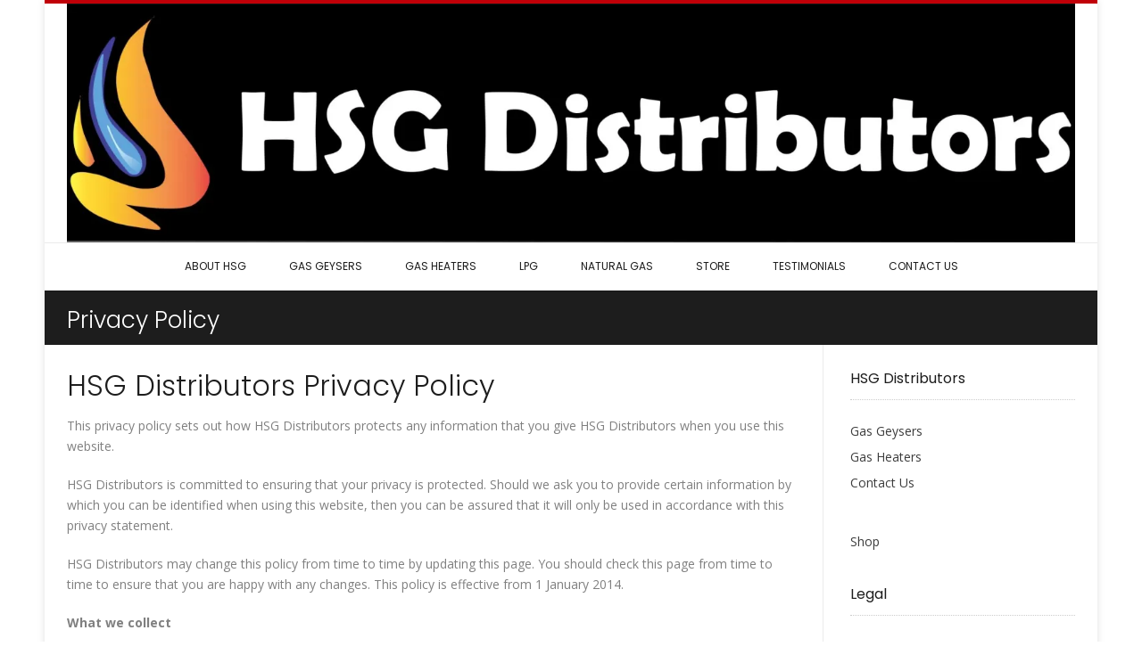

--- FILE ---
content_type: text/html; charset=UTF-8
request_url: https://www.hsgdistributors.co.za/privacy-policy/
body_size: 63538
content:
<!DOCTYPE html><!-- Conica.ORG -->
<html lang="en-ZA">
<head>
<meta charset="UTF-8" />
<meta name="viewport" content="width=device-width, initial-scale=1.0, maximum-scale = 1.0, user-scalable=0" />
<link rel="profile" href="http://gmpg.org/xfn/11" />
<style id="jetpack-boost-critical-css">@media all{.wp-block-image>figure>a{display:inline-block}.wp-block-image img{box-sizing:border-box;height:auto;max-width:100%;vertical-align:bottom}.wp-block-image .alignleft,.wp-block-image .alignright{display:table}.wp-block-image .alignleft{float:left;margin:.5em 1em .5em 0}.wp-block-image .alignright{float:right;margin:.5em 0 .5em 1em}.wp-block-image figure{margin:0}ol,ul{box-sizing:border-box}.wp-block-table{overflow-x:auto}.wp-block-table table{border-collapse:collapse;width:100%}.wp-block-table td{border:1px solid;padding:.5em}.entry-content{counter-reset:footnotes}.aligncenter{clear:both}html :where(img[class*=wp-image-]){height:auto;max-width:100%}:where(figure){margin:0 0 1em}}.fa{font-family:var(--fa-style-family,"Font Awesome 6 Free");font-weight:var(--fa-style,900)}.fa,.fas{-moz-osx-font-smoothing:grayscale;-webkit-font-smoothing:antialiased;display:var(--fa-display,inline-block);font-style:normal;font-variant:normal;line-height:1;text-rendering:auto}.fas{font-family:"Font Awesome 6 Free"}.fa-bars::before{content:""}.fa-angle-right::before{content:""}.fa-angle-up::before{content:""}.fa-angle-left::before{content:""}@font-face{font-family:"Font Awesome 6 Free";font-style:normal;font-weight:400;font-display:block}@font-face{font-family:"Font Awesome 6 Free";font-style:normal;font-weight:900;font-display:block}.fas{font-weight:900}@font-face{font-family:"Font Awesome 5 Free";font-display:block;font-weight:900}@font-face{font-family:"Font Awesome 5 Free";font-display:block;font-weight:400}@media all{.ecwid-shopping-cart-search{min-height:42px}#dynamic-ec-store-container{width:100%}#dynamic-ec-store-container,#static-ec-store-container{margin-top:0!important}}@media all{.fa,.fas{-moz-osx-font-smoothing:grayscale;-webkit-font-smoothing:antialiased;display:inline-block;font-style:normal;font-variant:normal;text-rendering:auto;line-height:1}.fa-angle-left:before{content:""}.fa-angle-right:before{content:""}.fa-angle-up:before{content:""}.fa-bars:before{content:""}@font-face{font-family:"Font Awesome 5 Free";font-style:normal;font-weight:400;font-display:auto}@font-face{font-family:"Font Awesome 5 Free";font-style:normal;font-weight:900;font-display:auto}.fa,.fas{font-family:"Font Awesome 5 Free"}.fa,.fas{font-weight:900}}@media all{html{font-family:sans-serif;-webkit-text-size-adjust:100%;-ms-text-size-adjust:100%}body{margin:0}article,aside,figure,footer,header,main,nav{display:block}a{background-color:transparent}b,strong{font-weight:700}img{border:0}svg:not(:root){overflow:hidden}figure{margin:1em 40px}button,select{color:inherit;font:inherit;margin:0}button{overflow:visible}button,select{text-transform:none}button{-webkit-appearance:button}table{border-collapse:collapse;border-spacing:0}td{padding:0}body,button,select{font-size:16px;font-size:14px;line-height:1.5}h1,h2,h3,h4{clear:both}p{margin:0 0 20px}i{font-style:italic}html{box-sizing:border-box}*,:after,:before{box-sizing:inherit}ol,ul{margin:0 0 25px 20px;padding:0 0 0 10px}ol li,ul li{margin:0 0 12px}ul{list-style:disc}ol{list-style:decimal}li>ul{margin-bottom:0;margin-left:1.5em}img{height:auto;max-width:100%}figure{margin:0;box-shadow:0 1px 4px rgba(0,0,0,.03)}table{margin:0 0 1.5em;width:100%}h1,h2,h3,h4{font-weight:300;line-height:1em;word-wrap:break-word;margin-top:0}h1{font-size:32px;margin-bottom:.55em}h2{font-size:28px;margin-bottom:.65em}h3{font-size:22px;margin-bottom:.8em}h4{font-size:20px;margin-bottom:1.1em}button{border:1px solid rgba(0,0,0,.14);border-radius:3px;color:#fff;-webkit-appearance:button;font-size:14px;font-weight:400;line-height:1;padding:10px 25px}.alignleft{display:inline;float:left;margin-right:1.5em}.alignright{display:inline;float:right;margin-left:1.5em}.aligncenter{clear:both;display:block;margin-left:auto;margin-right:auto}.entry-content:after,.entry-content:before,.site-content:after,.site-content:before,.site-footer:after,.site-footer:before,.site-header:after,.site-header:before{content:"";display:table}.entry-content:after,.site-content:after,.site-footer:after,.site-header:after{clear:both}a{text-decoration:none}.main-navigation ul{list-style:none;margin:0;padding-left:0}.main-navigation li{float:left;position:relative;margin:0 8px;padding:0}.main-navigation a{display:block;font-size:12px;font-weight:400;text-decoration:none;text-transform:uppercase;white-space:nowrap;color:inherit}.main-navigation ul ul{box-shadow:0 1px 5px rgba(0,0,0,.2);float:left;position:absolute;top:75px;left:-999em;z-index:99999}.main-navigation ul ul li a{width:200px;box-shadow:0 1px 0 rgba(0,0,0,.03);white-space:nowrap;text-align:left;width:auto;padding:15px 32px 15px 20px;min-width:190px}.main-navigation ul ul li{float:none;width:100%;margin:0}.main-navigation ul ul li.current-menu-item>a,.main-navigation ul ul li.current_page_item>a{color:#fff}.header-menu-button,.main-menu-close{display:none;background:0 0!important;box-shadow:none!important;border:0!important;color:inherit}.conica-navigation-style-blocks li{margin:0}.conica-navigation-style-blocks li.current-menu-ancestor>a,.conica-navigation-style-blocks li.current-menu-item>a,.conica-navigation-style-blocks li.current-menu-parent>a,.conica-navigation-style-blocks li.current_page_ancestor>a,.conica-navigation-style-blocks li.current_page_item>a,.conica-navigation-style-blocks li.current_page_parent>a{color:#fff}#page{position:relative;right:0}.hentry{border-bottom:1px solid rgba(0,0,0,.08);margin:0 0 60px;padding:0 0 60px}.hentry:last-child{border-bottom:0}.type-page.hentry{margin:0;padding:0}.widget{margin:0 0 40px}.entry-content a{text-decoration:none}.clearboth{clear:both}.site-container{margin:0 auto;max-width:1180px;padding:0 25px}.site-content{line-height:1.7}.scroll-to-top{border-radius:4px;font-size:22px;line-height:22px;height:48px;padding:10px 0 0;position:fixed;bottom:50px;right:20px;text-align:center;width:50px;z-index:14;display:none}.site-boxed{max-width:1180px;margin:0 auto;box-shadow:0 1px 5px rgba(0,0,0,.2)}.site-header{position:relative;z-index:11;border-top:4px solid #1d1d1d}.page-header .page-h-title{float:left;margin:0;padding:20px 0 15px;font-size:26px;font-weight:300}.page-header .conica-breadcrumbs{float:right;font-size:11px;padding:30px 0 15px}body .content-area,body.page-template-default .content-area{width:100%;float:left;margin:0-25%0 0}body .site-main,body.page-template-default .site-main{margin:0 25%0 0}.widget-area{width:25%;float:left;overflow:hidden;position:relative}.widget-area,body .site-main,body.page-template-default .content-area .site-main{padding:30px}body .site-main,body.page-template-default .content-area .site-main{padding-left:0}body.page-template-default .widget-area{padding-right:0}.site-boxed{max-width:1180px;margin:0 auto}.widget-title{font-size:16px;font-weight:400;padding:0 0 15px;margin:0 0 20px}.widget ul{margin:0;padding:0}.widget ul li{margin:0;padding:3px 0;list-style-type:none}.widget ul li a{color:inherit;text-decoration:none}@media only screen and (max-width:980px){.main-menu-inner{display:none!important}.header-menu-button{display:block;padding:38px 24px 43px 100px;text-transform:uppercase;font-size:14px;text-align:center}.header-menu-button i{font-size:14px;vertical-align:middle}.header-menu-button span{vertical-align:middle;margin:0 0 0 6px}#main-menu>div,.main-navigation ul{display:block}.main-navigation #main-menu{color:#fff;position:fixed;top:0;right:-280px;width:280px;max-width:100%;-ms-box-sizing:border-box;-moz-box-sizing:border-box;-webkit-box-sizing:border-box;box-sizing:border-box;padding:52px 22px 30px 22px;background:#151515;z-index:99998;height:100%;overflow:auto}.main-navigation li{display:block;float:none;padding:0;margin:0 0 1px}.main-navigation li a{display:block;float:none;padding:8px 0!important;color:#c5c5c5!important;font-size:14px;text-align:left;box-shadow:none!important}.main-navigation ul ul{position:relative!important;border:0;top:0!important;left:0!important;float:none!important;background-color:rgba(255,255,255,.14)!important;padding:0;margin:0;display:none!important}.main-navigation ul ul li a,.main-navigation ul ul li:last-child a{padding:8px 10px!important;width:auto}.main-navigation ul ul li a{background:0 0!important}.main-menu-close{display:block;border-radius:4px;position:absolute;top:10px;right:10px;font-size:30px;color:#898989;text-align:center;padding:0 8px 0 12px;height:40px;line-height:38px;z-index:99}.main-menu-close .fa-angle-left{position:relative;left:-4px}}@media only screen and (max-width:782px){.main-navigation{float:none}.header-menu-button{padding:8px 0!important}body .content-area,body.page-template-default .content-area{margin:0!important;box-shadow:none!important}.widget-area,body .site-main,body.page-template-default .content-area .site-main{padding:30px 0!important;box-shadow:none!important;width:100%!important;margin:0!important}}@media only screen and (max-width:560px){.title-bar{padding:10px 0 8px}.title-bar .conica-breadcrumbs{float:none;width:100%;text-align:center;padding:0}}.widget-area .widget a,body{color:#3c3c3c;font-family:"Open Sans",sans-serif}.widget-area .widget-title,h1,h2,h3,h4{color:#1d1d1d;font-family:Poppins,sans-serif}.conica-breadcrumbs,.header-menu-button,.main-navigation a,button{font-family:Poppins,sans-serif}.main-navigation ul ul li.current-menu-item>a,.main-navigation ul ul li.current_page_item>a,button{background:inherit;background-color:#64ace0}.content-area .entry-content a,.entry-content a,.widget ul li a,a{color:#64ace0}.site-header{border-color:#64ace0}button{background:inherit;background-color:#148be0}}@media all{body{background:#fff}body,button,select{color:grey}.hentry{border-bottom:1px solid rgba(0,0,0,.08)}.scroll-to-top{background-color:#1d1d1d}.site-header{background-color:#fff;box-shadow:0 1px 0 rgba(0,0,0,.12);color:#8a8a8a}.widget-area .widget-title{border-bottom:1px dotted rgba(0,0,0,.2)}.header-bar-inner{background-color:#fff}.site-header-three .header-bar{box-shadow:0 1px 0 rgba(0,0,0,.08)}.main-navigation{color:#1d1d1d}.main-navigation ul ul{background-color:#fff}.main-navigation ul ul li.current-menu-item>a,.main-navigation ul ul li.current_page_item>a{color:#fff}.title-bar.page-header{background-color:#1d1d1d;box-shadow:0-1px 0 rgba(0,0,0,.08) inset}.title-bar.page-header .page-h-title{color:#fff}.page-header .conica-breadcrumbs{color:#afafaf}body .content-area .site-main,body.page-template-default .site-main{box-shadow:-1px 0 0 rgba(0,0,0,.04) inset}.widget-area{box-shadow:-1px 0 0 rgba(0,0,0,.04)}.site-boxed{background-color:#fff;box-shadow:0 0 8px rgba(0,0,0,.12)}.site-footer-standard{background-color:#fdfdfd;color:#1d1d1d}}@media all{.header-bar>.site-container{position:relative}.header-bar-inner{position:relative;z-index:5;text-align:center}.site-branding{display:inline-block;margin:0 0-5px}.site-branding a,.site-branding a img{display:block}.main-navigation li{float:none;display:inline-block}.main-navigation a{padding:18px 14px 18px}.main-navigation ul ul{top:54px}.conica-navigation-animation-none.conica-navigation-style-blocks ul ul{top:54px}.main-navigation{text-align:center}.main-menu-inner{display:flex;justify-content:center}@media only screen and (max-width:980px){.header-menu-button{width:100%;padding:14px 0 18px}.main-navigation li{display:block;float:none}#main-menu>div{display:block}}@media only screen and (max-width:782px){.header-bar>.site-container{padding:0}.site-branding{float:none;width:100%;text-align:center}.main-navigation{float:none}}}@media all{.site-footer-standard{box-shadow:0 1px 0 rgba(0,0,0,.08) inset}.site-footer-standard .site-footer-widgets{padding:50px 0 60px}}</style><meta name='robots' content='index, nofollow, max-image-preview:large, max-snippet:-1, max-video-preview:-1' />
	<style>img:is([sizes="auto" i], [sizes^="auto," i]) { contain-intrinsic-size: 3000px 1500px }</style>
	
	<!-- This site is optimized with the Yoast SEO plugin v26.2 - https://yoast.com/wordpress/plugins/seo/ -->
	<title>Privacy Policy &#060; HSG Distributors</title>
	<link rel="canonical" href="https://www.hsgdistributors.co.za/privacy-policy/" />
	<meta property="og:locale" content="en_US" />
	<meta property="og:type" content="article" />
	<meta property="og:title" content="Privacy Policy &#060; HSG Distributors" />
	<meta property="og:description" content="HSG Distributors Privacy Policy This privacy policy sets out how HSG Distributors protects any information that you give HSG Distributors when you use this website. HSG Distributors is committed to ensuring that your privacy is protected. Should we ask you to provide certain information by which you can be identified when using this website, then [&hellip;]" />
	<meta property="og:url" content="https://www.hsgdistributors.co.za/privacy-policy/" />
	<meta property="og:site_name" content="HSG Distributors" />
	<meta name="twitter:label1" content="Est. reading time" />
	<meta name="twitter:data1" content="4 minutes" />
	<script data-jetpack-boost="ignore" type="application/ld+json" class="yoast-schema-graph">{"@context":"https://schema.org","@graph":[{"@type":"WebPage","@id":"https://www.hsgdistributors.co.za/privacy-policy/","url":"https://www.hsgdistributors.co.za/privacy-policy/","name":"Privacy Policy &#060; HSG Distributors","isPartOf":{"@id":"https://www.hsgdistributors.co.za/#website"},"datePublished":"2015-02-19T11:39:33+00:00","breadcrumb":{"@id":"https://www.hsgdistributors.co.za/privacy-policy/#breadcrumb"},"inLanguage":"en-ZA","potentialAction":[{"@type":"ReadAction","target":["https://www.hsgdistributors.co.za/privacy-policy/"]}]},{"@type":"BreadcrumbList","@id":"https://www.hsgdistributors.co.za/privacy-policy/#breadcrumb","itemListElement":[{"@type":"ListItem","position":1,"name":"Home","item":"https://www.hsgdistributors.co.za/"},{"@type":"ListItem","position":2,"name":"Privacy Policy"}]},{"@type":"WebSite","@id":"https://www.hsgdistributors.co.za/#website","url":"https://www.hsgdistributors.co.za/","name":"HSG Distributors","description":"Providing alternative energy solutions and management","publisher":{"@id":"https://www.hsgdistributors.co.za/#organization"},"potentialAction":[{"@type":"SearchAction","target":{"@type":"EntryPoint","urlTemplate":"https://www.hsgdistributors.co.za/?s={search_term_string}"},"query-input":{"@type":"PropertyValueSpecification","valueRequired":true,"valueName":"search_term_string"}}],"inLanguage":"en-ZA"},{"@type":"Organization","@id":"https://www.hsgdistributors.co.za/#organization","name":"HSG Distributors","url":"https://www.hsgdistributors.co.za/","logo":{"@type":"ImageObject","inLanguage":"en-ZA","@id":"https://www.hsgdistributors.co.za/#/schema/logo/image/","url":"https://i2.wp.com/www.hsgdistributors.co.za/wp-content/uploads/2018/07/HSG-Logo-2018.jpg?fit=4745%2C994","contentUrl":"https://i2.wp.com/www.hsgdistributors.co.za/wp-content/uploads/2018/07/HSG-Logo-2018.jpg?fit=4745%2C994","width":4745,"height":994,"caption":"HSG Distributors"},"image":{"@id":"https://www.hsgdistributors.co.za/#/schema/logo/image/"}}]}</script>
	<!-- / Yoast SEO plugin. -->


<meta http-equiv="x-dns-prefetch-control" content="on">
<link href="https://app.ecwid.com" rel="preconnect" crossorigin />
<link href="https://ecomm.events" rel="preconnect" crossorigin />
<link href="https://d1q3axnfhmyveb.cloudfront.net" rel="preconnect" crossorigin />
<link href="https://dqzrr9k4bjpzk.cloudfront.net" rel="preconnect" crossorigin />
<link href="https://d1oxsl77a1kjht.cloudfront.net" rel="preconnect" crossorigin>
<link rel="prefetch" href="https://app.ecwid.com/script.js?6990066&data_platform=wporg&lang=en" as="script"/>
<link rel="prerender" href="https://www.hsgdistributors.co.za/store/"/>
<link rel='dns-prefetch' href='//www.google.com' />
<link rel='dns-prefetch' href='//secure.gravatar.com' />
<link rel='dns-prefetch' href='//stats.wp.com' />
<link rel='dns-prefetch' href='//fonts.googleapis.com' />
<link rel='dns-prefetch' href='//v0.wordpress.com' />
<link rel='dns-prefetch' href='//widgets.wp.com' />
<link rel='preconnect' href='//i0.wp.com' />
<link rel="alternate" type="application/rss+xml" title="HSG Distributors &raquo; Feed" href="https://www.hsgdistributors.co.za/feed/" />
<link rel="alternate" type="application/rss+xml" title="HSG Distributors &raquo; Comments Feed" href="https://www.hsgdistributors.co.za/comments/feed/" />

<!-- WP Webmaster plugin by Crunchify.com --><!-- /WP Webmaster plugin -->


<noscript><link rel='stylesheet' id='all-css-4b93573ffc756a824c3159d763ab42c8' href='https://www.hsgdistributors.co.za/wp-content/boost-cache/static/aed90107ea.min.css' type='text/css' media='all' /></noscript><link rel='stylesheet' id='all-css-4b93573ffc756a824c3159d763ab42c8' href='https://www.hsgdistributors.co.za/wp-content/boost-cache/static/aed90107ea.min.css' type='text/css' media="not all" data-media="all" onload="this.media=this.dataset.media; delete this.dataset.media; this.removeAttribute( 'onload' );" />
<style id='wp-emoji-styles-inline-css'>

	img.wp-smiley, img.emoji {
		display: inline !important;
		border: none !important;
		box-shadow: none !important;
		height: 1em !important;
		width: 1em !important;
		margin: 0 0.07em !important;
		vertical-align: -0.1em !important;
		background: none !important;
		padding: 0 !important;
	}
</style>
<style id='classic-theme-styles-inline-css'>
/*! This file is auto-generated */
.wp-block-button__link{color:#fff;background-color:#32373c;border-radius:9999px;box-shadow:none;text-decoration:none;padding:calc(.667em + 2px) calc(1.333em + 2px);font-size:1.125em}.wp-block-file__button{background:#32373c;color:#fff;text-decoration:none}
</style>
<style id='jetpack-sharing-buttons-style-inline-css'>
.jetpack-sharing-buttons__services-list{display:flex;flex-direction:row;flex-wrap:wrap;gap:0;list-style-type:none;margin:5px;padding:0}.jetpack-sharing-buttons__services-list.has-small-icon-size{font-size:12px}.jetpack-sharing-buttons__services-list.has-normal-icon-size{font-size:16px}.jetpack-sharing-buttons__services-list.has-large-icon-size{font-size:24px}.jetpack-sharing-buttons__services-list.has-huge-icon-size{font-size:36px}@media print{.jetpack-sharing-buttons__services-list{display:none!important}}.editor-styles-wrapper .wp-block-jetpack-sharing-buttons{gap:0;padding-inline-start:0}ul.jetpack-sharing-buttons__services-list.has-background{padding:1.25em 2.375em}
</style>
<style id='global-styles-inline-css'>
:root{--wp--preset--aspect-ratio--square: 1;--wp--preset--aspect-ratio--4-3: 4/3;--wp--preset--aspect-ratio--3-4: 3/4;--wp--preset--aspect-ratio--3-2: 3/2;--wp--preset--aspect-ratio--2-3: 2/3;--wp--preset--aspect-ratio--16-9: 16/9;--wp--preset--aspect-ratio--9-16: 9/16;--wp--preset--color--black: #000000;--wp--preset--color--cyan-bluish-gray: #abb8c3;--wp--preset--color--white: #ffffff;--wp--preset--color--pale-pink: #f78da7;--wp--preset--color--vivid-red: #cf2e2e;--wp--preset--color--luminous-vivid-orange: #ff6900;--wp--preset--color--luminous-vivid-amber: #fcb900;--wp--preset--color--light-green-cyan: #7bdcb5;--wp--preset--color--vivid-green-cyan: #00d084;--wp--preset--color--pale-cyan-blue: #8ed1fc;--wp--preset--color--vivid-cyan-blue: #0693e3;--wp--preset--color--vivid-purple: #9b51e0;--wp--preset--gradient--vivid-cyan-blue-to-vivid-purple: linear-gradient(135deg,rgba(6,147,227,1) 0%,rgb(155,81,224) 100%);--wp--preset--gradient--light-green-cyan-to-vivid-green-cyan: linear-gradient(135deg,rgb(122,220,180) 0%,rgb(0,208,130) 100%);--wp--preset--gradient--luminous-vivid-amber-to-luminous-vivid-orange: linear-gradient(135deg,rgba(252,185,0,1) 0%,rgba(255,105,0,1) 100%);--wp--preset--gradient--luminous-vivid-orange-to-vivid-red: linear-gradient(135deg,rgba(255,105,0,1) 0%,rgb(207,46,46) 100%);--wp--preset--gradient--very-light-gray-to-cyan-bluish-gray: linear-gradient(135deg,rgb(238,238,238) 0%,rgb(169,184,195) 100%);--wp--preset--gradient--cool-to-warm-spectrum: linear-gradient(135deg,rgb(74,234,220) 0%,rgb(151,120,209) 20%,rgb(207,42,186) 40%,rgb(238,44,130) 60%,rgb(251,105,98) 80%,rgb(254,248,76) 100%);--wp--preset--gradient--blush-light-purple: linear-gradient(135deg,rgb(255,206,236) 0%,rgb(152,150,240) 100%);--wp--preset--gradient--blush-bordeaux: linear-gradient(135deg,rgb(254,205,165) 0%,rgb(254,45,45) 50%,rgb(107,0,62) 100%);--wp--preset--gradient--luminous-dusk: linear-gradient(135deg,rgb(255,203,112) 0%,rgb(199,81,192) 50%,rgb(65,88,208) 100%);--wp--preset--gradient--pale-ocean: linear-gradient(135deg,rgb(255,245,203) 0%,rgb(182,227,212) 50%,rgb(51,167,181) 100%);--wp--preset--gradient--electric-grass: linear-gradient(135deg,rgb(202,248,128) 0%,rgb(113,206,126) 100%);--wp--preset--gradient--midnight: linear-gradient(135deg,rgb(2,3,129) 0%,rgb(40,116,252) 100%);--wp--preset--font-size--small: 13px;--wp--preset--font-size--medium: 20px;--wp--preset--font-size--large: 36px;--wp--preset--font-size--x-large: 42px;--wp--preset--spacing--20: 0.44rem;--wp--preset--spacing--30: 0.67rem;--wp--preset--spacing--40: 1rem;--wp--preset--spacing--50: 1.5rem;--wp--preset--spacing--60: 2.25rem;--wp--preset--spacing--70: 3.38rem;--wp--preset--spacing--80: 5.06rem;--wp--preset--shadow--natural: 6px 6px 9px rgba(0, 0, 0, 0.2);--wp--preset--shadow--deep: 12px 12px 50px rgba(0, 0, 0, 0.4);--wp--preset--shadow--sharp: 6px 6px 0px rgba(0, 0, 0, 0.2);--wp--preset--shadow--outlined: 6px 6px 0px -3px rgba(255, 255, 255, 1), 6px 6px rgba(0, 0, 0, 1);--wp--preset--shadow--crisp: 6px 6px 0px rgba(0, 0, 0, 1);}:where(.is-layout-flex){gap: 0.5em;}:where(.is-layout-grid){gap: 0.5em;}body .is-layout-flex{display: flex;}.is-layout-flex{flex-wrap: wrap;align-items: center;}.is-layout-flex > :is(*, div){margin: 0;}body .is-layout-grid{display: grid;}.is-layout-grid > :is(*, div){margin: 0;}:where(.wp-block-columns.is-layout-flex){gap: 2em;}:where(.wp-block-columns.is-layout-grid){gap: 2em;}:where(.wp-block-post-template.is-layout-flex){gap: 1.25em;}:where(.wp-block-post-template.is-layout-grid){gap: 1.25em;}.has-black-color{color: var(--wp--preset--color--black) !important;}.has-cyan-bluish-gray-color{color: var(--wp--preset--color--cyan-bluish-gray) !important;}.has-white-color{color: var(--wp--preset--color--white) !important;}.has-pale-pink-color{color: var(--wp--preset--color--pale-pink) !important;}.has-vivid-red-color{color: var(--wp--preset--color--vivid-red) !important;}.has-luminous-vivid-orange-color{color: var(--wp--preset--color--luminous-vivid-orange) !important;}.has-luminous-vivid-amber-color{color: var(--wp--preset--color--luminous-vivid-amber) !important;}.has-light-green-cyan-color{color: var(--wp--preset--color--light-green-cyan) !important;}.has-vivid-green-cyan-color{color: var(--wp--preset--color--vivid-green-cyan) !important;}.has-pale-cyan-blue-color{color: var(--wp--preset--color--pale-cyan-blue) !important;}.has-vivid-cyan-blue-color{color: var(--wp--preset--color--vivid-cyan-blue) !important;}.has-vivid-purple-color{color: var(--wp--preset--color--vivid-purple) !important;}.has-black-background-color{background-color: var(--wp--preset--color--black) !important;}.has-cyan-bluish-gray-background-color{background-color: var(--wp--preset--color--cyan-bluish-gray) !important;}.has-white-background-color{background-color: var(--wp--preset--color--white) !important;}.has-pale-pink-background-color{background-color: var(--wp--preset--color--pale-pink) !important;}.has-vivid-red-background-color{background-color: var(--wp--preset--color--vivid-red) !important;}.has-luminous-vivid-orange-background-color{background-color: var(--wp--preset--color--luminous-vivid-orange) !important;}.has-luminous-vivid-amber-background-color{background-color: var(--wp--preset--color--luminous-vivid-amber) !important;}.has-light-green-cyan-background-color{background-color: var(--wp--preset--color--light-green-cyan) !important;}.has-vivid-green-cyan-background-color{background-color: var(--wp--preset--color--vivid-green-cyan) !important;}.has-pale-cyan-blue-background-color{background-color: var(--wp--preset--color--pale-cyan-blue) !important;}.has-vivid-cyan-blue-background-color{background-color: var(--wp--preset--color--vivid-cyan-blue) !important;}.has-vivid-purple-background-color{background-color: var(--wp--preset--color--vivid-purple) !important;}.has-black-border-color{border-color: var(--wp--preset--color--black) !important;}.has-cyan-bluish-gray-border-color{border-color: var(--wp--preset--color--cyan-bluish-gray) !important;}.has-white-border-color{border-color: var(--wp--preset--color--white) !important;}.has-pale-pink-border-color{border-color: var(--wp--preset--color--pale-pink) !important;}.has-vivid-red-border-color{border-color: var(--wp--preset--color--vivid-red) !important;}.has-luminous-vivid-orange-border-color{border-color: var(--wp--preset--color--luminous-vivid-orange) !important;}.has-luminous-vivid-amber-border-color{border-color: var(--wp--preset--color--luminous-vivid-amber) !important;}.has-light-green-cyan-border-color{border-color: var(--wp--preset--color--light-green-cyan) !important;}.has-vivid-green-cyan-border-color{border-color: var(--wp--preset--color--vivid-green-cyan) !important;}.has-pale-cyan-blue-border-color{border-color: var(--wp--preset--color--pale-cyan-blue) !important;}.has-vivid-cyan-blue-border-color{border-color: var(--wp--preset--color--vivid-cyan-blue) !important;}.has-vivid-purple-border-color{border-color: var(--wp--preset--color--vivid-purple) !important;}.has-vivid-cyan-blue-to-vivid-purple-gradient-background{background: var(--wp--preset--gradient--vivid-cyan-blue-to-vivid-purple) !important;}.has-light-green-cyan-to-vivid-green-cyan-gradient-background{background: var(--wp--preset--gradient--light-green-cyan-to-vivid-green-cyan) !important;}.has-luminous-vivid-amber-to-luminous-vivid-orange-gradient-background{background: var(--wp--preset--gradient--luminous-vivid-amber-to-luminous-vivid-orange) !important;}.has-luminous-vivid-orange-to-vivid-red-gradient-background{background: var(--wp--preset--gradient--luminous-vivid-orange-to-vivid-red) !important;}.has-very-light-gray-to-cyan-bluish-gray-gradient-background{background: var(--wp--preset--gradient--very-light-gray-to-cyan-bluish-gray) !important;}.has-cool-to-warm-spectrum-gradient-background{background: var(--wp--preset--gradient--cool-to-warm-spectrum) !important;}.has-blush-light-purple-gradient-background{background: var(--wp--preset--gradient--blush-light-purple) !important;}.has-blush-bordeaux-gradient-background{background: var(--wp--preset--gradient--blush-bordeaux) !important;}.has-luminous-dusk-gradient-background{background: var(--wp--preset--gradient--luminous-dusk) !important;}.has-pale-ocean-gradient-background{background: var(--wp--preset--gradient--pale-ocean) !important;}.has-electric-grass-gradient-background{background: var(--wp--preset--gradient--electric-grass) !important;}.has-midnight-gradient-background{background: var(--wp--preset--gradient--midnight) !important;}.has-small-font-size{font-size: var(--wp--preset--font-size--small) !important;}.has-medium-font-size{font-size: var(--wp--preset--font-size--medium) !important;}.has-large-font-size{font-size: var(--wp--preset--font-size--large) !important;}.has-x-large-font-size{font-size: var(--wp--preset--font-size--x-large) !important;}
:where(.wp-block-post-template.is-layout-flex){gap: 1.25em;}:where(.wp-block-post-template.is-layout-grid){gap: 1.25em;}
:where(.wp-block-columns.is-layout-flex){gap: 2em;}:where(.wp-block-columns.is-layout-grid){gap: 2em;}
:root :where(.wp-block-pullquote){font-size: 1.5em;line-height: 1.6;}
</style>
<noscript><link rel='stylesheet' id='dashicons-css' href='https://www.hsgdistributors.co.za/wp-includes/css/dashicons.min.css?ver=6.8.3' media='all' />
</noscript><link rel='stylesheet' id='dashicons-css' href='https://www.hsgdistributors.co.za/wp-includes/css/dashicons.min.css?ver=6.8.3' media="not all" data-media="all" onload="this.media=this.dataset.media; delete this.dataset.media; this.removeAttribute( 'onload' );" />
<noscript><link rel='stylesheet' id='customizer_conica_fonts-css' href='//fonts.googleapis.com/css?family=Poppins%3Aregular|Open+Sans%3Aregular%2Citalic%2C700%26subset%3Dlatin%2C' media='screen' />
</noscript><link rel='stylesheet' id='customizer_conica_fonts-css' href='//fonts.googleapis.com/css?family=Poppins%3Aregular|Open+Sans%3Aregular%2Citalic%2C700%26subset%3Dlatin%2C' media="not all" data-media="screen" onload="this.media=this.dataset.media; delete this.dataset.media; this.removeAttribute( 'onload' );" />
<noscript><link rel='stylesheet' id='conica-body-font-default-css' href='//fonts.googleapis.com/css?family=Poppins%3A400%2C300%2C500%2C600%2C700%7COpen+Sans%3A400%2C300%2C300italic%2C400italic%2C600%2C600italic%2C700%2C700italic&#038;ver=1.4.01' media='all' />
</noscript><link rel='stylesheet' id='conica-body-font-default-css' href='//fonts.googleapis.com/css?family=Poppins%3A400%2C300%2C500%2C600%2C700%7COpen+Sans%3A400%2C300%2C300italic%2C400italic%2C600%2C600italic%2C700%2C700italic&#038;ver=1.4.01' media="not all" data-media="all" onload="this.media=this.dataset.media; delete this.dataset.media; this.removeAttribute( 'onload' );" />


<link rel="https://api.w.org/" href="https://www.hsgdistributors.co.za/wp-json/" /><link rel="alternate" title="JSON" type="application/json" href="https://www.hsgdistributors.co.za/wp-json/wp/v2/pages/448" /><link rel="EditURI" type="application/rsd+xml" title="RSD" href="https://www.hsgdistributors.co.za/xmlrpc.php?rsd" />
<meta name="generator" content="WordPress 6.8.3" />
<link rel='shortlink' href='https://wp.me/P6KGss-7e' />
<link rel="alternate" title="oEmbed (JSON)" type="application/json+oembed" href="https://www.hsgdistributors.co.za/wp-json/oembed/1.0/embed?url=https%3A%2F%2Fwww.hsgdistributors.co.za%2Fprivacy-policy%2F" />
<link rel="alternate" title="oEmbed (XML)" type="text/xml+oembed" href="https://www.hsgdistributors.co.za/wp-json/oembed/1.0/embed?url=https%3A%2F%2Fwww.hsgdistributors.co.za%2Fprivacy-policy%2F&#038;format=xml" />

        <!--noptimize-->
        
        <!--/noptimize-->
        	<style>img#wpstats{display:none}</style>
		
<!-- Begin Custom CSS -->
<style type="text/css" id="conica-custom-css">
#comments .form-submit #submit,
				.search-block .search-submit,
				.side-aligned-social a.social-icon,
				.no-results-btn,
				.search-block .search-submit,
				.conica-navigation-style-blocks a:hover span,
				.conica-navigation-style-blocks li.current_page_item > a span,
				.conica-navigation-style-blocks li.current_page_ancestor > a span,
				.conica-navigation-style-blocks li.current_page_parent > a span,
				.conica-navigation-style-blocks li.current-menu-item > a span,
				.conica-navigation-style-blocks li.current-menu-parent > a span,
				.main-navigation ul ul li a:hover,
				.main-navigation ul ul li.current-menu-item > a,
				.main-navigation ul ul li.current_page_item > a,
				.main-navigation ul ul li.current-menu-parent > a,
				.main-navigation ul ul li.current_page_parent > a,
				.main-navigation ul ul li.current-menu-ancestor > a,
				.main-navigation ul ul li.current_page_ancestor > a,
				button,
				input[type="button"],
				input[type="reset"],
				input[type="submit"],
				.woocommerce ul.products li.product a.add_to_cart_button, .woocommerce-page ul.products li.product a.add_to_cart_button,
				.woocommerce ul.products li.product .onsale, .woocommerce-page ul.products li.product .onsale,
				.woocommerce button.button.alt,
				.woocommerce-page button.button.alt,
				.woocommerce input.button.alt:hover,
				.woocommerce-page #content input.button.alt:hover,
				.woocommerce .cart-collaterals .shipping_calculator .button,
				.woocommerce-page .cart-collaterals .shipping_calculator .button,
				.woocommerce a.button,
				.woocommerce-page a.button,
				.woocommerce input.button,
				.woocommerce-page #content input.button,
				.woocommerce-page input.button,
				.woocommerce #review_form #respond .form-submit input,
				.woocommerce-page #review_form #respond .form-submit input,
				.woocommerce-cart .wc-proceed-to-checkout a.checkout-button:hover,
				.single-product span.onsale,
				.woocommerce nav.woocommerce-pagination ul li span.current,
				.wpcf7-submit{background:inherit;background-color:#c00008;}.wp-block-quote:not(.is-large),
				.wp-block-quote:not(.is-style-large){border-left-color:#c00008;}a,
				.conica-navigation-style-plain a:hover,
				.conica-navigation-style-plain li.current-menu-item > a,
				.conica-navigation-style-plain li.current_page_item > a,
				.conica-navigation-style-plain li.current-menu-parent > a,
				.conica-navigation-style-plain li.current_page_parent > a,
				.conica-navigation-style-plain li.current-menu-ancestor > a,
				.conica-navigation-style-plain li.current_page_ancestor > a,
				.content-area .entry-content a,
				#comments a,
				.post-edit-link,
				.site-title a,
				.entry-content a,
				.conica-blog-standard-block a,
				.widget ul li a,
				#comments .logged-in-as a,
				.entry-footer a,
				.error-404.not-found .page-header .page-title span,
				.search-button .fa-search,
				.header-cart-checkout.cart-has-items i.fa{color:#c00008;}.conica-navigation-style-underline a:hover,
				.conica-navigation-style-underline li.current-menu-item > a,
				.conica-navigation-style-underline li.current_page_item > a,
				.conica-navigation-style-underline li.current-menu-parent > a,
				.conica-navigation-style-underline li.current_page_parent > a,
				.conica-navigation-style-underline li.current-menu-ancestor > a,
				.conica-navigation-style-underline li.current_page_ancestor > a{box-shadow:0 -4px #c00008 inset;}.site-header,
				.site-footer-widgets .widgettitle,
				.conica-navigation-style-underline ul ul{border-color:#c00008;}
</style>
<!-- End Custom CSS -->
<link rel="icon" href="https://i0.wp.com/www.hsgdistributors.co.za/wp-content/uploads/2018/07/cropped-Flame_New-Favicon-1.png?fit=32%2C32&#038;ssl=1" sizes="32x32" />
<link rel="icon" href="https://i0.wp.com/www.hsgdistributors.co.za/wp-content/uploads/2018/07/cropped-Flame_New-Favicon-1.png?fit=192%2C192&#038;ssl=1" sizes="192x192" />
<link rel="apple-touch-icon" href="https://i0.wp.com/www.hsgdistributors.co.za/wp-content/uploads/2018/07/cropped-Flame_New-Favicon-1.png?fit=180%2C180&#038;ssl=1" />
<meta name="msapplication-TileImage" content="https://i0.wp.com/www.hsgdistributors.co.za/wp-content/uploads/2018/07/cropped-Flame_New-Favicon-1.png?fit=270%2C270&#038;ssl=1" />
<meta data-pso-pv="1.2.1" data-pso-pt="page" data-pso-th="acb6494e3163e11034ccd188b6a1b5de"></head>
<body class="wp-singular page-template-default page page-id-448 wp-custom-logo wp-theme-conica metaslider-plugin group-blog conica-skin-light">
<div id="page">

<div class="site-boxed">	
	    
    <header id="masthead" class="site-header site-header-three     header-boxed-in">
    
        
    <div class="header-bar">
        
        <div class="site-container">
            
            <div class="header-bar-inner">
                
                <div class="site-branding">
                                            <a href="https://www.hsgdistributors.co.za/" class="custom-logo-link" rel="home"><img width="2560" height="606" src="https://i0.wp.com/www.hsgdistributors.co.za/wp-content/uploads/2018/07/cropped-HSG-Logo-2018-1-scaled.jpg?fit=2560%2C606&amp;ssl=1" class="custom-logo" alt="HSG Distributors" decoding="async" fetchpriority="high" srcset="https://i0.wp.com/www.hsgdistributors.co.za/wp-content/uploads/2018/07/cropped-HSG-Logo-2018-1-scaled.jpg?w=2560&amp;ssl=1 2560w, https://i0.wp.com/www.hsgdistributors.co.za/wp-content/uploads/2018/07/cropped-HSG-Logo-2018-1-scaled.jpg?resize=300%2C71&amp;ssl=1 300w, https://i0.wp.com/www.hsgdistributors.co.za/wp-content/uploads/2018/07/cropped-HSG-Logo-2018-1-scaled.jpg?resize=1024%2C242&amp;ssl=1 1024w, https://i0.wp.com/www.hsgdistributors.co.za/wp-content/uploads/2018/07/cropped-HSG-Logo-2018-1-scaled.jpg?resize=768%2C182&amp;ssl=1 768w, https://i0.wp.com/www.hsgdistributors.co.za/wp-content/uploads/2018/07/cropped-HSG-Logo-2018-1-scaled.jpg?resize=600%2C142&amp;ssl=1 600w, https://i0.wp.com/www.hsgdistributors.co.za/wp-content/uploads/2018/07/cropped-HSG-Logo-2018-1-scaled.jpg?resize=1536%2C364&amp;ssl=1 1536w, https://i0.wp.com/www.hsgdistributors.co.za/wp-content/uploads/2018/07/cropped-HSG-Logo-2018-1-scaled.jpg?resize=2048%2C485&amp;ssl=1 2048w, https://i0.wp.com/www.hsgdistributors.co.za/wp-content/uploads/2018/07/cropped-HSG-Logo-2018-1-scaled.jpg?resize=190%2C45&amp;ssl=1 190w, https://i0.wp.com/www.hsgdistributors.co.za/wp-content/uploads/2018/07/cropped-HSG-Logo-2018-1-scaled.jpg?resize=150%2C36&amp;ssl=1 150w, https://i0.wp.com/www.hsgdistributors.co.za/wp-content/uploads/2018/07/cropped-HSG-Logo-2018-1-scaled.jpg?w=1740 1740w" sizes="(max-width: 2560px) 100vw, 2560px" /></a>                                    </div>
                
                <div class="clearboth"></div>
            </div>
            
                        
        </div>
        
    </div>
    
            
        <nav id="site-navigation" class="main-navigation  conica-navigation-style-blocks conica-navigation-animation-none" role="navigation">
            
            <div class="site-container">
                
                <button class="header-menu-button"><i class="fas fa-bars"></i><span>MENU</span></button>
                <div id="main-menu" class="main-menu-container">
                    <div class="main-menu-inner">
                        <button class="main-menu-close"><i class="fas fa-angle-right"></i><i class="fas fa-angle-left"></i></button>
                        <div class="menu-main-menu-container"><ul id="menu-main-menu" class="menu"><li id="menu-item-376" class="menu-item menu-item-type-post_type menu-item-object-page menu-item-home menu-item-has-children menu-item-376"><a href="https://www.hsgdistributors.co.za/">About HSG</a>
<ul class="sub-menu">
	<li id="menu-item-9161" class="menu-item menu-item-type-post_type menu-item-object-page menu-item-9161"><a href="https://www.hsgdistributors.co.za/home/eskabe-gas-south-africa/">Eskabe Gas South Africa</a></li>
	<li id="menu-item-9163" class="menu-item menu-item-type-post_type menu-item-object-page menu-item-9163"><a href="https://www.hsgdistributors.co.za/home/about-paloma-gas/">About Paloma Gas</a></li>
	<li id="menu-item-9164" class="menu-item menu-item-type-post_type menu-item-object-page menu-item-9164"><a href="https://www.hsgdistributors.co.za/hsg-distributors-blog/">HSG Distributors Blog</a></li>
</ul>
</li>
<li id="menu-item-377" class="menu-item menu-item-type-post_type menu-item-object-page menu-item-377"><a href="https://www.hsgdistributors.co.za/gas-geysers/">Gas Geysers</a></li>
<li id="menu-item-379" class="menu-item menu-item-type-post_type menu-item-object-page menu-item-has-children menu-item-379"><a href="https://www.hsgdistributors.co.za/gas-heaters/">Gas Heaters</a>
<ul class="sub-menu">
	<li id="menu-item-549" class="menu-item menu-item-type-post_type menu-item-object-page menu-item-549"><a href="https://www.hsgdistributors.co.za/gas-heaters/eskabe-gas-heaters/">Eskabe Gas Heaters</a></li>
	<li id="menu-item-9109" class="menu-item menu-item-type-post_type menu-item-object-page menu-item-9109"><a href="https://www.hsgdistributors.co.za/gas-heaters/bromic-gas-heaters/">Bromic Gas Heaters</a></li>
	<li id="menu-item-381" class="menu-item menu-item-type-post_type menu-item-object-page menu-item-381"><a href="https://www.hsgdistributors.co.za/gas-heaters/paloma-gas-heaters/">Paloma Gas Heaters</a></li>
</ul>
</li>
<li id="menu-item-386" class="menu-item menu-item-type-post_type menu-item-object-page menu-item-386"><a href="https://www.hsgdistributors.co.za/lpg/">LPG</a></li>
<li id="menu-item-387" class="menu-item menu-item-type-post_type menu-item-object-page menu-item-387"><a href="https://www.hsgdistributors.co.za/natural-gas/">Natural Gas</a></li>
<li id="menu-item-623" class="menu-item menu-item-type-post_type menu-item-object-page menu-item-has-children menu-item-623"><a href="https://www.hsgdistributors.co.za/store/">Store</a>
<ul class="sub-menu">
	<li id="menu-item-588" class="menu-item menu-item-type-post_type menu-item-object-page menu-item-588"><a href="https://www.hsgdistributors.co.za/payment-shipping-and-returns/">Payment Shipping and Returns</a></li>
	<li id="menu-item-394" class="menu-item menu-item-type-post_type menu-item-object-page menu-item-394"><a href="https://www.hsgdistributors.co.za/online-sales-terms-conditions/">Online sales terms and conditions</a></li>
</ul>
</li>
<li id="menu-item-6371" class="menu-item menu-item-type-post_type menu-item-object-page menu-item-6371"><a href="https://www.hsgdistributors.co.za/testimonials/">Testimonials</a></li>
<li id="menu-item-388" class="menu-item menu-item-type-post_type menu-item-object-page menu-item-has-children menu-item-388"><a href="https://www.hsgdistributors.co.za/contact-us/">Contact Us</a>
<ul class="sub-menu">
	<li id="menu-item-389" class="menu-item menu-item-type-post_type menu-item-object-page menu-item-389"><a href="https://www.hsgdistributors.co.za/contact-us/location/">Location</a></li>
</ul>
</li>
</ul></div>                        
                                                
                        <div class="clearboth"></div>
                    </div>
                </div>
                
            </div>
            
        </nav> <!-- #site-navigation -->
        
        
    <div class="clearboth"></div>
</header><!-- #masthead -->
    


    <div class="title-bar page-header">
        <div class="site-container">
            <h3 class="page-h-title">
                                    
                    Privacy Policy                    
                            </h3>
            <div class="conica-breadcrumbs">
                                    
                            </div>
            <div class="clearboth"></div>
        </div>
    </div>
    <div class="clearboth"></div>

<div class="site-content site-container content-has-sidebar">	
	<div id="primary" class="content-area">
		<main id="main" class="site-main" role="main">
			
			
				
<article id="post-448" class="post-448 page type-page status-publish hentry">
	
		
	<div class="entry-content">
		<h1>HSG Distributors Privacy Policy</h1>
<p>This privacy policy sets out how HSG Distributors protects any information that you give HSG Distributors when you use this website.</p>
<p>HSG Distributors is committed to ensuring that your privacy is protected. Should we ask you to provide certain information by which you can be identified when using this website, then you can be assured that it will only be used in accordance with this privacy statement.</p>
<p>HSG Distributors may change this policy from time to time by updating this page. You should check this page from time to time to ensure that you are happy with any changes. This policy is effective from 1 January 2014.</p>
<p><b>What we collect</b></p>
<p>We may collect the following information:</p>
<ul>
<li>name and job title</li>
<li>contact information including email address</li>
<li>demographic information such as postcode, preferences and interests</li>
<li>other information relevant to customer surveys and/or offers</li>
</ul>
<p><b>What we do with the information we gather</b></p>
<p>We require this information to understand your needs and provide you with a better service, and in particular for the following reasons:</p>
<ul>
<li>Internal record keeping.</li>
<li>We may use the information to improve our products and services.</li>
<li>We may periodically send promotional emails<b> </b>about new products, special offers or other information which we think you may find interesting using the email address which you have provided.</li>
<li>From time to time, we may also use your information to contact you for market research purposes. We may contact you by email, phone, fax or mail. We may use the information to customise the website according to your interests.</li>
</ul>
<p><b>Security</b></p>
<p>We are committed to ensuring that your information is secure. In order to prevent unauthorised access or disclosure,<b> </b>we have put in place suitable physical, electronic and managerial procedures to safeguard and secure the information we collect online.</p>
<p><b>How we use cookies</b></p>
<p>A cookie is a small file which asks permission to be placed on your computer’s hard drive. Once you agree, the file is added and the cookie helps analyse web traffic or lets you know when you visit a particular site. Cookies allow web applications to respond to you as an individual. The web application can tailor its operations to your needs, likes and dislikes by gathering and remembering information about your preferences.</p>
<p>We use traffic log cookies to identify which pages are being used. This helps us analyse data about web page traffic and improve our website in order to tailor it to customer needs. We only use this information for statistical analysis purposes and then the data is removed from the system.</p>
<p>Overall, cookies help us provide you with a better website, by enabling us to monitor which pages you find useful and which you do not. A cookie in no way gives us access to your computer or any information about you, other than the data you choose to share with us.</p>
<p>You can choose to accept or decline cookies. Most web browsers automatically accept cookies, but you can usually modify your browser setting to decline cookies if you prefer. This may prevent you from taking full advantage of the website.</p>
<p><b>Links to other websites</b></p>
<p>Our website may contain links to other websites of interest. However, once you have used these links to leave our site, you should note that we do not have any control over that other website. Therefore, we cannot be responsible for the protection and privacy of any information which you provide whilst visiting such sites and such sites are not governed by this privacy statement. You should exercise caution and look at the privacy statement applicable to the website in question.</p>
<p><b>Controlling your personal information</b></p>
<p>You may choose to restrict the collection or use of your personal information in the following ways:</p>
<ul>
<li>whenever you are asked to fill in a form on the website, look for the box that you can click to indicate that you do not want the information to be used by anybody for direct marketing purposes</li>
<li>if you have previously agreed to us using your personal information for direct marketing purposes, you may change your mind at any time by writing to or emailing us at info@hsgdistributors.co.za</li>
</ul>
<p>We will not sell, distribute or lease your personal information to third parties unless we have your permission or are required by law to do so. We may use your personal information to send you promotional information about third parties which we think you may find interesting if you tell us that you wish this to happen.</p>
<p>You may request details of personal information which we hold about you under the Electronic Communications Act 2002. If you would like a copy of the information held on you please write to :</p>
<p>HSG Distributors<br />
P O Box 500<br />
Highlands North<br />
2137</p>
<p>If you believe that any information we are holding on you is incorrect or incomplete, please write to or email us as soon as possible, at the above address. We will promptly correct any information found to be incorrect.</p>
			</div><!-- .entry-content -->
	
</article><!-- #post-## -->

				
			
		</main><!-- #main -->
	</div><!-- #primary -->

	
<div id="secondary" class="widget-area" role="complementary">
    
	<aside id="nav_menu-2" class="widget widget_nav_menu"><h4 class="widget-title">HSG Distributors</h4><div class="menu-side-bar-container"><ul id="menu-side-bar" class="menu"><li id="menu-item-224" class="menu-item menu-item-type-post_type menu-item-object-page menu-item-224"><a href="https://www.hsgdistributors.co.za/gas-geysers/">Gas Geysers</a></li>
<li id="menu-item-225" class="menu-item menu-item-type-post_type menu-item-object-page menu-item-225"><a href="https://www.hsgdistributors.co.za/gas-heaters/">Gas Heaters</a></li>
<li id="menu-item-228" class="menu-item menu-item-type-post_type menu-item-object-page menu-item-228"><a href="https://www.hsgdistributors.co.za/contact-us/">Contact Us</a></li>
</ul></div></aside><aside id="ecwidstorelink-2" class="widget widget_ecwid_store_link"><div><a href="https://www.hsgdistributors.co.za/store/" data-ecwid-page="/">Shop</a></div></aside><aside id="custom-menu-wizard-2" class="widget widget_custom_menu_wizard"><h4 class="widget-title">Legal</h4><div class="menu-legal-container"><ul id="menu-legal" class="menu-widget  " data-cmwv="3.1.3" data-cmws='{&quot;menu&quot;:38,&quot;title&quot;:&quot;Legal&quot;}'><li id="menu-item-451" class="menu-item menu-item-type-post_type menu-item-object-page current-menu-item page_item page-item-448 current_page_item cmw-level-1 cmw-current-item menu-item-451"><a href="https://www.hsgdistributors.co.za/privacy-policy/" aria-current="page">Privacy Policy</a></li>
<li id="menu-item-458" class="menu-item menu-item-type-post_type menu-item-object-page cmw-level-1 menu-item-458"><a href="https://www.hsgdistributors.co.za/online-sales-terms-conditions/">Online sales terms and conditions</a></li>
<li id="menu-item-589" class="menu-item menu-item-type-post_type menu-item-object-page cmw-level-1 menu-item-589"><a href="https://www.hsgdistributors.co.za/payment-shipping-and-returns/">Payment Shipping and Returns</a></li>
<li id="menu-item-9269" class="menu-item menu-item-type-post_type menu-item-object-page cmw-level-1 menu-item-9269"><a href="https://www.hsgdistributors.co.za/hsg-gas-appliance-warranty/">HSG Gas Appliance Warranty</a></li>
<li id="menu-item-454" class="menu-item menu-item-type-post_type menu-item-object-page cmw-level-1 menu-item-454"><a href="https://www.hsgdistributors.co.za/contact-us/">Contact Us</a></li>
</ul></div></aside>
</div>	
	<div class="clearboth"></div>
</div><!-- #content -->

	
	<footer id="colophon" class="site-footer site-footer-standard" role="contentinfo">
	
	<div class="site-footer-widgets">
        <div class="site-container">
            	            <ul>
	                <li id="ecwidnsfminicart-2" class="widget widget_ecwidnsfminicart"><h4 class="widget-title">Shopping Cart</h4><div><!--noptimize--><!--/noptimize-->        <!--noptimize-->
        
        <!--/noptimize-->
        
<div class='ec-cart-widget'
	data-fixed='false'
	data-fixed-shape='RECT'
	data-layout='BIG_ICON_TITLE_SUBTOTAL'
	data-icon='BAG'
></div>

<!--noptimize-->

<!--/noptimize-->
</div></li>
<li id="tag_cloud-2" class="widget widget_tag_cloud"><h4 class="widget-title">Tags</h4><div class="tagcloud"><a href="https://www.hsgdistributors.co.za/tag/bromic-gas/" class="tag-cloud-link tag-link-94 tag-link-position-1" style="font-size: 8pt;" aria-label="Bromic gas (1 item)">Bromic gas</a>
<a href="https://www.hsgdistributors.co.za/tag/bromic-gas-heater/" class="tag-cloud-link tag-link-93 tag-link-position-2" style="font-size: 8pt;" aria-label="Bromic Gas heater (1 item)">Bromic Gas heater</a>
<a href="https://www.hsgdistributors.co.za/tag/gas/" class="tag-cloud-link tag-link-22 tag-link-position-3" style="font-size: 22pt;" aria-label="Gas (3 items)">Gas</a>
<a href="https://www.hsgdistributors.co.za/tag/gas-appliance/" class="tag-cloud-link tag-link-4 tag-link-position-4" style="font-size: 16.4pt;" aria-label="gas appliance (2 items)">gas appliance</a>
<a href="https://www.hsgdistributors.co.za/tag/gas-geyser-accessories/" class="tag-cloud-link tag-link-74 tag-link-position-5" style="font-size: 8pt;" aria-label="Gas Geyser Accessories (1 item)">Gas Geyser Accessories</a>
<a href="https://www.hsgdistributors.co.za/tag/gas-heater/" class="tag-cloud-link tag-link-92 tag-link-position-6" style="font-size: 8pt;" aria-label="gas heater (1 item)">gas heater</a>
<a href="https://www.hsgdistributors.co.za/tag/internal-gas-geyser/" class="tag-cloud-link tag-link-82 tag-link-position-7" style="font-size: 8pt;" aria-label="Internal gas geyser (1 item)">Internal gas geyser</a>
<a href="https://www.hsgdistributors.co.za/tag/natural-gas/" class="tag-cloud-link tag-link-8 tag-link-position-8" style="font-size: 8pt;" aria-label="natural gas (1 item)">natural gas</a>
<a href="https://www.hsgdistributors.co.za/tag/paloma-gas/" class="tag-cloud-link tag-link-55 tag-link-position-9" style="font-size: 16.4pt;" aria-label="Paloma Gas (2 items)">Paloma Gas</a>
<a href="https://www.hsgdistributors.co.za/tag/paloma-gas-geyser/" class="tag-cloud-link tag-link-6 tag-link-position-10" style="font-size: 8pt;" aria-label="Paloma Gas Geyser (1 item)">Paloma Gas Geyser</a>
<a href="https://www.hsgdistributors.co.za/tag/paloma-gas-heater/" class="tag-cloud-link tag-link-52 tag-link-position-11" style="font-size: 8pt;" aria-label="Paloma Gas Heater (1 item)">Paloma Gas Heater</a>
<a href="https://www.hsgdistributors.co.za/tag/paloma-remote-controller/" class="tag-cloud-link tag-link-86 tag-link-position-12" style="font-size: 8pt;" aria-label="Paloma remote controller (1 item)">Paloma remote controller</a>
<a href="https://www.hsgdistributors.co.za/tag/unflued-gas-heater/" class="tag-cloud-link tag-link-90 tag-link-position-13" style="font-size: 8pt;" aria-label="Unflued gas heater (1 item)">Unflued gas heater</a></div>
</li>
	            </ul>
	    	            <div class="clearboth"></div>
        </div>
    </div>
	
	<div class="site-footer-bottom-bar">
	
		<div class="site-container">
			
			<div class="site-footer-bottom-bar-left">
                
                Theme: <a href="https://kairaweb.com/theme/conica/">Conica</a> by <a href="https://kairaweb.com/">Kaira</a>                
                                
			</div>
	        
	        <div class="site-footer-bottom-bar-right">
	        	
	        	                
	            <ul id="menu-footer" class="menu"><li id="menu-item-7652" class="menu-item menu-item-type-post_type menu-item-object-page menu-item-7652"><a href="https://www.hsgdistributors.co.za/hsg-distributors-blog/">HSG Distributors Blog</a></li>
</ul>	            
	            	            
	            		            	
	            	            
	        </div>
	        
	    </div>
		
        <div class="clearboth"></div>
	</div>
	
</footer>    

	
	<div class="scroll-to-top"><i class="fa fa-angle-up"></i></div> <!-- Scroll To Top Button -->
</div> <!-- #page -->


		
		






	<script type="text/javascript">
/* <![CDATA[ */
window._wpemojiSettings = {"baseUrl":"https:\/\/s.w.org\/images\/core\/emoji\/16.0.1\/72x72\/","ext":".png","svgUrl":"https:\/\/s.w.org\/images\/core\/emoji\/16.0.1\/svg\/","svgExt":".svg","source":{"concatemoji":"https:\/\/www.hsgdistributors.co.za\/wp-includes\/js\/wp-emoji-release.min.js?ver=6.8.3"}};
/*! This file is auto-generated */
!function(s,n){var o,i,e;function c(e){try{var t={supportTests:e,timestamp:(new Date).valueOf()};sessionStorage.setItem(o,JSON.stringify(t))}catch(e){}}function p(e,t,n){e.clearRect(0,0,e.canvas.width,e.canvas.height),e.fillText(t,0,0);var t=new Uint32Array(e.getImageData(0,0,e.canvas.width,e.canvas.height).data),a=(e.clearRect(0,0,e.canvas.width,e.canvas.height),e.fillText(n,0,0),new Uint32Array(e.getImageData(0,0,e.canvas.width,e.canvas.height).data));return t.every(function(e,t){return e===a[t]})}function u(e,t){e.clearRect(0,0,e.canvas.width,e.canvas.height),e.fillText(t,0,0);for(var n=e.getImageData(16,16,1,1),a=0;a<n.data.length;a++)if(0!==n.data[a])return!1;return!0}function f(e,t,n,a){switch(t){case"flag":return n(e,"\ud83c\udff3\ufe0f\u200d\u26a7\ufe0f","\ud83c\udff3\ufe0f\u200b\u26a7\ufe0f")?!1:!n(e,"\ud83c\udde8\ud83c\uddf6","\ud83c\udde8\u200b\ud83c\uddf6")&&!n(e,"\ud83c\udff4\udb40\udc67\udb40\udc62\udb40\udc65\udb40\udc6e\udb40\udc67\udb40\udc7f","\ud83c\udff4\u200b\udb40\udc67\u200b\udb40\udc62\u200b\udb40\udc65\u200b\udb40\udc6e\u200b\udb40\udc67\u200b\udb40\udc7f");case"emoji":return!a(e,"\ud83e\udedf")}return!1}function g(e,t,n,a){var r="undefined"!=typeof WorkerGlobalScope&&self instanceof WorkerGlobalScope?new OffscreenCanvas(300,150):s.createElement("canvas"),o=r.getContext("2d",{willReadFrequently:!0}),i=(o.textBaseline="top",o.font="600 32px Arial",{});return e.forEach(function(e){i[e]=t(o,e,n,a)}),i}function t(e){var t=s.createElement("script");t.src=e,t.defer=!0,s.head.appendChild(t)}"undefined"!=typeof Promise&&(o="wpEmojiSettingsSupports",i=["flag","emoji"],n.supports={everything:!0,everythingExceptFlag:!0},e=new Promise(function(e){s.addEventListener("DOMContentLoaded",e,{once:!0})}),new Promise(function(t){var n=function(){try{var e=JSON.parse(sessionStorage.getItem(o));if("object"==typeof e&&"number"==typeof e.timestamp&&(new Date).valueOf()<e.timestamp+604800&&"object"==typeof e.supportTests)return e.supportTests}catch(e){}return null}();if(!n){if("undefined"!=typeof Worker&&"undefined"!=typeof OffscreenCanvas&&"undefined"!=typeof URL&&URL.createObjectURL&&"undefined"!=typeof Blob)try{var e="postMessage("+g.toString()+"("+[JSON.stringify(i),f.toString(),p.toString(),u.toString()].join(",")+"));",a=new Blob([e],{type:"text/javascript"}),r=new Worker(URL.createObjectURL(a),{name:"wpTestEmojiSupports"});return void(r.onmessage=function(e){c(n=e.data),r.terminate(),t(n)})}catch(e){}c(n=g(i,f,p,u))}t(n)}).then(function(e){for(var t in e)n.supports[t]=e[t],n.supports.everything=n.supports.everything&&n.supports[t],"flag"!==t&&(n.supports.everythingExceptFlag=n.supports.everythingExceptFlag&&n.supports[t]);n.supports.everythingExceptFlag=n.supports.everythingExceptFlag&&!n.supports.flag,n.DOMReady=!1,n.readyCallback=function(){n.DOMReady=!0}}).then(function(){return e}).then(function(){var e;n.supports.everything||(n.readyCallback(),(e=n.source||{}).concatemoji?t(e.concatemoji):e.wpemoji&&e.twemoji&&(t(e.twemoji),t(e.wpemoji)))}))}((window,document),window._wpemojiSettings);
/* ]]> */
</script><script type="text/javascript" src="https://www.hsgdistributors.co.za/wp-includes/js/jquery/jquery.min.js?ver=3.7.1" id="jquery-core-js"></script><script type='text/javascript' src='https://www.hsgdistributors.co.za/wp-includes/js/jquery/jquery-migrate.min.js?m=1721724993'></script><script data-cfasync="false" data-no-optimize="1" type="text/javascript">
window.ec = window.ec || Object()
window.ec.config = window.ec.config || Object();
window.ec.config.enable_canonical_urls = true;
window.ec.config.chameleon = window.ec.config.chameleon || Object();
window.ec.config.chameleon.font = "auto";
window.ec.config.chameleon.colors = "auto";

</script><script data-cfasync="false" type="text/javascript">
            window.ec = window.ec || Object();
            window.ec.config = window.ec.config || Object();
            window.ec.config.store_main_page_url = 'https://www.hsgdistributors.co.za/store/';
        </script><script data-cfasync="false" data-no-optimize="1">if (typeof jQuery !== undefined && jQuery.mobile) { jQuery.mobile.hashListeningEnabled = false; jQuery.mobile.pushStateEnabled=false; }</script><script data-cfasync="false" type="text/javascript">
            window.ec = window.ec || Object();
            window.ec.config = window.ec.config || Object();
            window.ec.config.store_main_page_url = 'https://www.hsgdistributors.co.za/store/';
        </script><script data-cfasync="false" data-no-optimize="1">
if (typeof Ecwid != 'undefined') {
	Ecwid.init();
}
</script><script type="speculationrules">
{"prefetch":[{"source":"document","where":{"and":[{"href_matches":"\/*"},{"not":{"href_matches":["\/wp-*.php","\/wp-admin\/*","\/wp-content\/uploads\/*","\/wp-content\/*","\/wp-content\/plugins\/*","\/wp-content\/themes\/conica\/*","\/*\\?(.+)"]}},{"not":{"selector_matches":"a[rel~=\"nofollow\"]"}},{"not":{"selector_matches":".no-prefetch, .no-prefetch a"}}]},"eagerness":"conservative"}]}
</script><script>window.addEventListener( 'load', function() {
				document.querySelectorAll( 'link' ).forEach( function( e ) {'not all' === e.media && e.dataset.media && ( e.media = e.dataset.media, delete e.dataset.media );} );
				var e = document.getElementById( 'jetpack-boost-critical-css' );
				e && ( e.media = 'not all' );
			} );</script><script type="text/javascript" id="ecwid-frontend-js-js-extra">
/* <![CDATA[ */
var ecwidParams = {"useJsApiToOpenStoreCategoriesPages":"","storeId":"6990066"};
/* ]]> */
</script><script type='text/javascript' src='https://www.hsgdistributors.co.za/wp-content/plugins/ecwid-shopping-cart/js/frontend.js?m=1758809983'></script><script type="text/javascript" id="google-invisible-recaptcha-js-before">
/* <![CDATA[ */
var renderInvisibleReCaptcha = function() {

    for (var i = 0; i < document.forms.length; ++i) {
        var form = document.forms[i];
        var holder = form.querySelector('.inv-recaptcha-holder');

        if (null === holder) continue;
		holder.innerHTML = '';

         (function(frm){
			var cf7SubmitElm = frm.querySelector('.wpcf7-submit');
            var holderId = grecaptcha.render(holder,{
                'sitekey': '', 'size': 'invisible', 'badge' : 'bottomright',
                'callback' : function (recaptchaToken) {
					if((null !== cf7SubmitElm) && (typeof jQuery != 'undefined')){jQuery(frm).submit();grecaptcha.reset(holderId);return;}
					 HTMLFormElement.prototype.submit.call(frm);
                },
                'expired-callback' : function(){grecaptcha.reset(holderId);}
            });

			if(null !== cf7SubmitElm && (typeof jQuery != 'undefined') ){
				jQuery(cf7SubmitElm).off('click').on('click', function(clickEvt){
					clickEvt.preventDefault();
					grecaptcha.execute(holderId);
				});
			}
			else
			{
				frm.onsubmit = function (evt){evt.preventDefault();grecaptcha.execute(holderId);};
			}


        })(form);
    }
};
/* ]]> */
</script><script type="text/javascript" async defer src="https://www.google.com/recaptcha/api.js?onload=renderInvisibleReCaptcha&amp;render=explicit" id="google-invisible-recaptcha-js"></script><script type='text/javascript' src='https://www.hsgdistributors.co.za/wp-content/boost-cache/static/fa4fcc6e0a.min.js'></script><script type="text/javascript" id="jetpack-stats-js-before">
/* <![CDATA[ */
_stq = window._stq || [];
_stq.push([ "view", JSON.parse("{\"v\":\"ext\",\"blog\":\"99784316\",\"post\":\"448\",\"tz\":\"2\",\"srv\":\"www.hsgdistributors.co.za\",\"j\":\"1:15.1.1\"}") ]);
_stq.push([ "clickTrackerInit", "99784316", "448" ]);
/* ]]> */
</script><script type="text/javascript" src="https://stats.wp.com/e-202603.js" id="jetpack-stats-js" defer="defer" data-wp-strategy="defer"></script><script>
	/(trident|msie)/i.test(navigator.userAgent)&&document.getElementById&&window.addEventListener&&window.addEventListener("hashchange",function(){var t,e=location.hash.substring(1);/^[A-z0-9_-]+$/.test(e)&&(t=document.getElementById(e))&&(/^(?:a|select|input|button|textarea)$/i.test(t.tagName)||(t.tabIndex=-1),t.focus())},!1);
	</script></body>
</html>